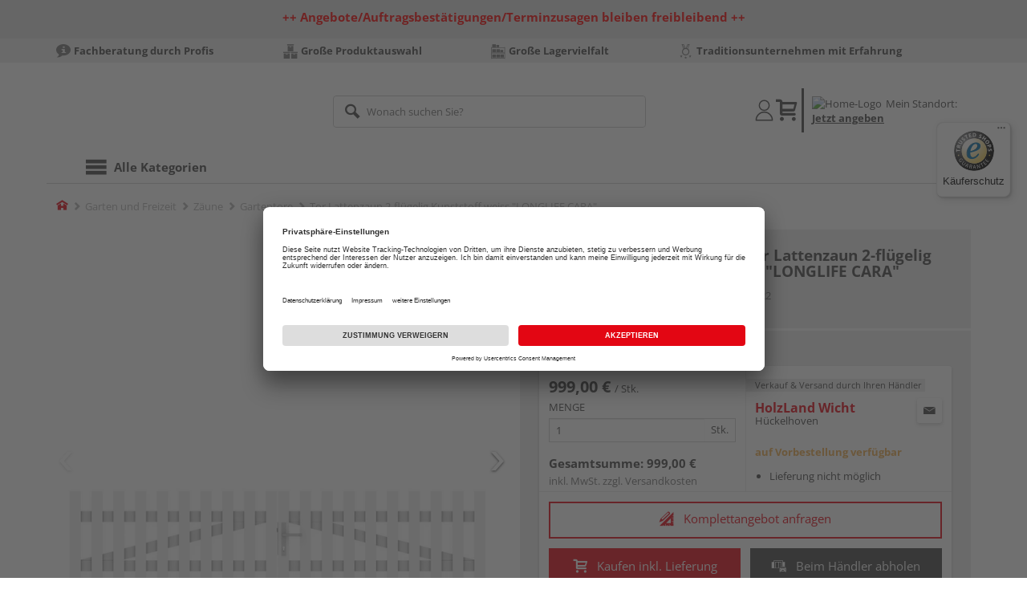

--- FILE ---
content_type: text/css
request_url: https://shop.wicht24.de/7a83fe52410783aead5e28ee714f3575ff008ae9/assets/base/css/flatpickr.min.css
body_size: 2944
content:
.flatpickr-calendar{background:transparent;opacity:0;display:none;text-align:center;visibility:hidden;padding:0;-webkit-animation:none;animation:none;direction:ltr;border:0;font-size:14px;line-height:24px;border-radius:5px;position:absolute;width:307.875px;-webkit-box-sizing:border-box;box-sizing:border-box;-ms-touch-action:manipulation;touch-action:manipulation;background:#fff;-webkit-box-shadow:1px 0 0 #e6e6e6,-1px 0 0 #e6e6e6,0 1px 0 #e6e6e6,0 -1px 0 #e6e6e6,0 3px 13px rgba(0,0,0,0.08);box-shadow:1px 0 0 #e6e6e6,-1px 0 0 #e6e6e6,0 1px 0 #e6e6e6,0 -1px 0 #e6e6e6,0 3px 13px rgba(0,0,0,0.08)}.flatpickr-calendar.open,.flatpickr-calendar.inline{opacity:1;max-height:640px;visibility:visible}.flatpickr-calendar.open{display:inline-block;z-index:99999}.flatpickr-calendar.animate.open{-webkit-animation:fpFadeInDown 300ms cubic-bezier(.23,1,.32,1);animation:fpFadeInDown 300ms cubic-bezier(.23,1,.32,1)}.flatpickr-calendar.inline{display:block;position:relative;top:2px}.flatpickr-calendar.static{position:absolute;top:calc(100% + 2px)}.flatpickr-calendar.static.open{z-index:999;display:block}.flatpickr-calendar.multiMonth .flatpickr-days .dayContainer:nth-child(n+1) .flatpickr-day.inRange:nth-child(7n+7){-webkit-box-shadow:none !important;box-shadow:none !important}.flatpickr-calendar.multiMonth .flatpickr-days .dayContainer:nth-child(n+2) .flatpickr-day.inRange:nth-child(7n+1){-webkit-box-shadow:-2px 0 0 #e6e6e6,5px 0 0 #e6e6e6;box-shadow:-2px 0 0 #e6e6e6,5px 0 0 #e6e6e6}.flatpickr-calendar .hasWeeks .dayContainer,.flatpickr-calendar .hasTime .dayContainer{border-bottom:0;border-bottom-right-radius:0;border-bottom-left-radius:0}.flatpickr-calendar .hasWeeks .dayContainer{border-left:0}.flatpickr-calendar.hasTime .flatpickr-time{height:40px;border-top:1px solid #e6e6e6}.flatpickr-calendar.noCalendar.hasTime .flatpickr-time{height:auto}.flatpickr-calendar:before,.flatpickr-calendar:after{position:absolute;display:block;pointer-events:none;border:solid transparent;content:'';height:0;width:0;left:22px}.flatpickr-calendar.rightMost:before,.flatpickr-calendar.arrowRight:before,.flatpickr-calendar.rightMost:after,.flatpickr-calendar.arrowRight:after{left:auto;right:22px}.flatpickr-calendar.arrowCenter:before,.flatpickr-calendar.arrowCenter:after{left:50%;right:50%}.flatpickr-calendar:before{border-width:5px;margin:0 -5px}.flatpickr-calendar:after{border-width:4px;margin:0 -4px}.flatpickr-calendar.arrowTop:before,.flatpickr-calendar.arrowTop:after{bottom:100%}.flatpickr-calendar.arrowTop:before{border-bottom-color:#e6e6e6}.flatpickr-calendar.arrowTop:after{border-bottom-color:#fff}.flatpickr-calendar.arrowBottom:before,.flatpickr-calendar.arrowBottom:after{top:100%}.flatpickr-calendar.arrowBottom:before{border-top-color:#e6e6e6}.flatpickr-calendar.arrowBottom:after{border-top-color:#fff}.flatpickr-calendar:focus{outline:0}.flatpickr-wrapper{position:relative;display:inline-block}.flatpickr-months{display:-webkit-box;display:-webkit-flex;display:-ms-flexbox;display:flex}.flatpickr-months .flatpickr-month{background:transparent;color:rgba(0,0,0,0.9);fill:rgba(0,0,0,0.9);height:34px;line-height:1;text-align:center;position:relative;-webkit-user-select:none;-moz-user-select:none;-ms-user-select:none;user-select:none;overflow:hidden;-webkit-box-flex:1;-webkit-flex:1;-ms-flex:1;flex:1}.flatpickr-months .flatpickr-prev-month,.flatpickr-months .flatpickr-next-month{-webkit-user-select:none;-moz-user-select:none;-ms-user-select:none;user-select:none;text-decoration:none;cursor:pointer;position:absolute;top:0;height:34px;padding:10px;z-index:3;color:rgba(0,0,0,0.9);fill:rgba(0,0,0,0.9)}.flatpickr-months .flatpickr-prev-month.flatpickr-disabled,.flatpickr-months .flatpickr-next-month.flatpickr-disabled{display:none}.flatpickr-months .flatpickr-prev-month i,.flatpickr-months .flatpickr-next-month i{position:relative}.flatpickr-months .flatpickr-prev-month.flatpickr-prev-month,.flatpickr-months .flatpickr-next-month.flatpickr-prev-month{/*
      /*rtl:begin:ignore*/left:0/*
      /*rtl:end:ignore*/}/*
      /*rtl:begin:ignore*/
/*
      /*rtl:end:ignore*/
.flatpickr-months .flatpickr-prev-month.flatpickr-next-month,.flatpickr-months .flatpickr-next-month.flatpickr-next-month{/*
      /*rtl:begin:ignore*/right:0/*
      /*rtl:end:ignore*/}/*
      /*rtl:begin:ignore*/
/*
      /*rtl:end:ignore*/
.flatpickr-months .flatpickr-prev-month:hover,.flatpickr-months .flatpickr-next-month:hover{color:#959ea9}.flatpickr-months .flatpickr-prev-month:hover svg,.flatpickr-months .flatpickr-next-month:hover svg{fill:#f64747}.flatpickr-months .flatpickr-prev-month svg,.flatpickr-months .flatpickr-next-month svg{width:14px;height:14px}.flatpickr-months .flatpickr-prev-month svg path,.flatpickr-months .flatpickr-next-month svg path{-webkit-transition:fill .1s;transition:fill .1s;fill:inherit}.numInputWrapper{position:relative;height:auto}.numInputWrapper input,.numInputWrapper span{display:inline-block}.numInputWrapper input{width:100%}.numInputWrapper input::-ms-clear{display:none}.numInputWrapper input::-webkit-outer-spin-button,.numInputWrapper input::-webkit-inner-spin-button{margin:0;-webkit-appearance:none}.numInputWrapper span{position:absolute;right:0;width:14px;padding:0 4px 0 2px;height:50%;line-height:50%;opacity:0;cursor:pointer;border:1px solid rgba(57,57,57,0.15);-webkit-box-sizing:border-box;box-sizing:border-box}.numInputWrapper span:hover{background:rgba(0,0,0,0.1)}.numInputWrapper span:active{background:rgba(0,0,0,0.2)}.numInputWrapper span:after{display:block;content:"";position:absolute}.numInputWrapper span.arrowUp{top:0;border-bottom:0}.numInputWrapper span.arrowUp:after{border-left:4px solid transparent;border-right:4px solid transparent;border-bottom:4px solid rgba(57,57,57,0.6);top:26%}.numInputWrapper span.arrowDown{top:50%}.numInputWrapper span.arrowDown:after{border-left:4px solid transparent;border-right:4px solid transparent;border-top:4px solid rgba(57,57,57,0.6);top:40%}.numInputWrapper span svg{width:inherit;height:auto}.numInputWrapper span svg path{fill:rgba(0,0,0,0.5)}.numInputWrapper:hover{background:rgba(0,0,0,0.05)}.numInputWrapper:hover span{opacity:1}.flatpickr-current-month{font-size:135%;line-height:inherit;font-weight:300;color:inherit;position:absolute;width:75%;left:12.5%;padding:7.48px 0 0 0;line-height:1;height:34px;display:inline-block;text-align:center;-webkit-transform:translate3d(0,0,0);transform:translate3d(0,0,0)}.flatpickr-current-month span.cur-month{font-family:inherit;font-weight:700;color:inherit;display:inline-block;margin-left:.5ch;padding:0}.flatpickr-current-month span.cur-month:hover{background:rgba(0,0,0,0.05)}.flatpickr-current-month .numInputWrapper{width:6ch;width:7ch\0;display:inline-block}.flatpickr-current-month .numInputWrapper span.arrowUp:after{border-bottom-color:rgba(0,0,0,0.9)}.flatpickr-current-month .numInputWrapper span.arrowDown:after{border-top-color:rgba(0,0,0,0.9)}.flatpickr-current-month input.cur-year{background:transparent;-webkit-box-sizing:border-box;box-sizing:border-box;color:inherit;cursor:text;padding:0 0 0 .5ch;margin:0;display:inline-block;font-size:inherit;font-family:inherit;font-weight:300;line-height:inherit;height:auto;border:0;border-radius:0;vertical-align:initial;-webkit-appearance:textfield;-moz-appearance:textfield;appearance:textfield}.flatpickr-current-month input.cur-year:focus{outline:0}.flatpickr-current-month input.cur-year[disabled],.flatpickr-current-month input.cur-year[disabled]:hover{font-size:100%;color:rgba(0,0,0,0.5);background:transparent;pointer-events:none}.flatpickr-current-month .flatpickr-monthDropdown-months{appearance:menulist;background:transparent;border:none;border-radius:0;box-sizing:border-box;color:inherit;cursor:pointer;font-size:inherit;font-family:inherit;font-weight:300;height:auto;line-height:inherit;margin:-1px 0 0 0;outline:none;padding:0 0 0 .5ch;position:relative;vertical-align:initial;-webkit-box-sizing:border-box;-webkit-appearance:menulist;-moz-appearance:menulist;width:auto}.flatpickr-current-month .flatpickr-monthDropdown-months:focus,.flatpickr-current-month .flatpickr-monthDropdown-months:active{outline:none}.flatpickr-current-month .flatpickr-monthDropdown-months:hover{background:rgba(0,0,0,0.05)}.flatpickr-current-month .flatpickr-monthDropdown-months .flatpickr-monthDropdown-month{background-color:transparent;outline:none;padding:0}.flatpickr-weekdays{background:transparent;text-align:center;overflow:hidden;width:100%;display:-webkit-box;display:-webkit-flex;display:-ms-flexbox;display:flex;-webkit-box-align:center;-webkit-align-items:center;-ms-flex-align:center;align-items:center;height:28px}.flatpickr-weekdays .flatpickr-weekdaycontainer{display:-webkit-box;display:-webkit-flex;display:-ms-flexbox;display:flex;-webkit-box-flex:1;-webkit-flex:1;-ms-flex:1;flex:1}span.flatpickr-weekday{cursor:default;font-size:90%;background:transparent;color:rgba(0,0,0,0.54);line-height:1;margin:0;text-align:center;display:block;-webkit-box-flex:1;-webkit-flex:1;-ms-flex:1;flex:1;font-weight:bolder}.dayContainer,.flatpickr-weeks{padding:1px 0 0 0}.flatpickr-days{position:relative;overflow:hidden;display:-webkit-box;display:-webkit-flex;display:-ms-flexbox;display:flex;-webkit-box-align:start;-webkit-align-items:flex-start;-ms-flex-align:start;align-items:flex-start;width:307.875px}.flatpickr-days:focus{outline:0}.dayContainer{padding:0;outline:0;text-align:left;width:307.875px;min-width:307.875px;max-width:307.875px;-webkit-box-sizing:border-box;box-sizing:border-box;display:inline-block;display:-ms-flexbox;display:-webkit-box;display:-webkit-flex;display:flex;-webkit-flex-wrap:wrap;flex-wrap:wrap;-ms-flex-wrap:wrap;-ms-flex-pack:justify;-webkit-justify-content:space-around;justify-content:space-around;-webkit-transform:translate3d(0,0,0);transform:translate3d(0,0,0);opacity:1}.dayContainer + .dayContainer{-webkit-box-shadow:-1px 0 0 #e6e6e6;box-shadow:-1px 0 0 #e6e6e6}.flatpickr-day{background:none;border:1px solid transparent;border-radius:150px;-webkit-box-sizing:border-box;box-sizing:border-box;color:#393939;cursor:pointer;font-weight:400;width:14.2857143%;-webkit-flex-basis:14.2857143%;-ms-flex-preferred-size:14.2857143%;flex-basis:14.2857143%;max-width:39px;height:39px;line-height:39px;margin:0;display:inline-block;position:relative;-webkit-box-pack:center;-webkit-justify-content:center;-ms-flex-pack:center;justify-content:center;text-align:center}.flatpickr-day.inRange,.flatpickr-day.prevMonthDay.inRange,.flatpickr-day.nextMonthDay.inRange,.flatpickr-day.today.inRange,.flatpickr-day.prevMonthDay.today.inRange,.flatpickr-day.nextMonthDay.today.inRange,.flatpickr-day:hover,.flatpickr-day.prevMonthDay:hover,.flatpickr-day.nextMonthDay:hover,.flatpickr-day:focus,.flatpickr-day.prevMonthDay:focus,.flatpickr-day.nextMonthDay:focus{cursor:pointer;outline:0;background:#e6e6e6;border-color:#e6e6e6}.flatpickr-day.today{border-color:#959ea9}.flatpickr-day.today:hover,.flatpickr-day.today:focus{border-color:#959ea9;background:#959ea9;color:#fff}.flatpickr-day.selected,.flatpickr-day.startRange,.flatpickr-day.endRange,.flatpickr-day.selected.inRange,.flatpickr-day.startRange.inRange,.flatpickr-day.endRange.inRange,.flatpickr-day.selected:focus,.flatpickr-day.startRange:focus,.flatpickr-day.endRange:focus,.flatpickr-day.selected:hover,.flatpickr-day.startRange:hover,.flatpickr-day.endRange:hover,.flatpickr-day.selected.prevMonthDay,.flatpickr-day.startRange.prevMonthDay,.flatpickr-day.endRange.prevMonthDay,.flatpickr-day.selected.nextMonthDay,.flatpickr-day.startRange.nextMonthDay,.flatpickr-day.endRange.nextMonthDay{background:#569ff7;-webkit-box-shadow:none;box-shadow:none;color:#fff;border-color:#569ff7}.flatpickr-day.selected.startRange,.flatpickr-day.startRange.startRange,.flatpickr-day.endRange.startRange{border-radius:50px 0 0 50px}.flatpickr-day.selected.endRange,.flatpickr-day.startRange.endRange,.flatpickr-day.endRange.endRange{border-radius:0 50px 50px 0}.flatpickr-day.selected.startRange + .endRange:not(:nth-child(7n+1)),.flatpickr-day.startRange.startRange + .endRange:not(:nth-child(7n+1)),.flatpickr-day.endRange.startRange + .endRange:not(:nth-child(7n+1)){-webkit-box-shadow:-10px 0 0 #569ff7;box-shadow:-10px 0 0 #569ff7}.flatpickr-day.selected.startRange.endRange,.flatpickr-day.startRange.startRange.endRange,.flatpickr-day.endRange.startRange.endRange{border-radius:50px}.flatpickr-day.inRange{border-radius:0;-webkit-box-shadow:-5px 0 0 #e6e6e6,5px 0 0 #e6e6e6;box-shadow:-5px 0 0 #e6e6e6,5px 0 0 #e6e6e6}.flatpickr-day.flatpickr-disabled,.flatpickr-day.flatpickr-disabled:hover,.flatpickr-day.prevMonthDay,.flatpickr-day.nextMonthDay,.flatpickr-day.notAllowed,.flatpickr-day.notAllowed.prevMonthDay,.flatpickr-day.notAllowed.nextMonthDay{color:rgba(57,57,57,0.3);background:transparent;border-color:transparent;cursor:default}.flatpickr-day.flatpickr-disabled,.flatpickr-day.flatpickr-disabled:hover{cursor:not-allowed;color:rgba(57,57,57,0.1)}.flatpickr-day.week.selected{border-radius:0;-webkit-box-shadow:-5px 0 0 #569ff7,5px 0 0 #569ff7;box-shadow:-5px 0 0 #569ff7,5px 0 0 #569ff7}.flatpickr-day.hidden{visibility:hidden}.rangeMode .flatpickr-day{margin-top:1px}.flatpickr-weekwrapper{float:left}.flatpickr-weekwrapper .flatpickr-weeks{padding:0 12px;-webkit-box-shadow:1px 0 0 #e6e6e6;box-shadow:1px 0 0 #e6e6e6}.flatpickr-weekwrapper .flatpickr-weekday{float:none;width:100%;line-height:28px}.flatpickr-weekwrapper span.flatpickr-day,.flatpickr-weekwrapper span.flatpickr-day:hover{display:block;width:100%;max-width:none;color:rgba(57,57,57,0.3);background:transparent;cursor:default;border:none}.flatpickr-innerContainer{display:block;display:-webkit-box;display:-webkit-flex;display:-ms-flexbox;display:flex;-webkit-box-sizing:border-box;box-sizing:border-box;overflow:hidden}.flatpickr-rContainer{display:inline-block;padding:0;-webkit-box-sizing:border-box;box-sizing:border-box}.flatpickr-time{text-align:center;outline:0;display:block;height:0;line-height:40px;max-height:40px;-webkit-box-sizing:border-box;box-sizing:border-box;overflow:hidden;display:-webkit-box;display:-webkit-flex;display:-ms-flexbox;display:flex}.flatpickr-time:after{content:"";display:table;clear:both}.flatpickr-time .numInputWrapper{-webkit-box-flex:1;-webkit-flex:1;-ms-flex:1;flex:1;width:40%;height:40px;float:left}.flatpickr-time .numInputWrapper span.arrowUp:after{border-bottom-color:#393939}.flatpickr-time .numInputWrapper span.arrowDown:after{border-top-color:#393939}.flatpickr-time.hasSeconds .numInputWrapper{width:26%}.flatpickr-time.time24hr .numInputWrapper{width:49%}.flatpickr-time input{background:transparent;-webkit-box-shadow:none;box-shadow:none;border:0;border-radius:0;text-align:center;margin:0;padding:0;height:inherit;line-height:inherit;color:#393939;font-size:14px;position:relative;-webkit-box-sizing:border-box;box-sizing:border-box;-webkit-appearance:textfield;-moz-appearance:textfield;appearance:textfield}.flatpickr-time input.flatpickr-hour{font-weight:bold}.flatpickr-time input.flatpickr-minute,.flatpickr-time input.flatpickr-second{font-weight:400}.flatpickr-time input:focus{outline:0;border:0}.flatpickr-time .flatpickr-time-separator,.flatpickr-time .flatpickr-am-pm{height:inherit;float:left;line-height:inherit;color:#393939;font-weight:bold;width:2%;-webkit-user-select:none;-moz-user-select:none;-ms-user-select:none;user-select:none;-webkit-align-self:center;-ms-flex-item-align:center;align-self:center}.flatpickr-time .flatpickr-am-pm{outline:0;width:18%;cursor:pointer;text-align:center;font-weight:400}.flatpickr-time input:hover,.flatpickr-time .flatpickr-am-pm:hover,.flatpickr-time input:focus,.flatpickr-time .flatpickr-am-pm:focus{background:#eee}.flatpickr-input[readonly]{cursor:pointer}@-webkit-keyframes fpFadeInDown{from{opacity:0;-webkit-transform:translate3d(0,-20px,0);transform:translate3d(0,-20px,0)}to{opacity:1;-webkit-transform:translate3d(0,0,0);transform:translate3d(0,0,0)}}@keyframes fpFadeInDown{from{opacity:0;-webkit-transform:translate3d(0,-20px,0);transform:translate3d(0,-20px,0)}to{opacity:1;-webkit-transform:translate3d(0,0,0);transform:translate3d(0,0,0)}}

--- FILE ---
content_type: text/javascript
request_url: https://widgets.trustedshops.com/js/XB36B6F6B0FEE81FEFBED737D2B5B8826.js
body_size: 998
content:
((t,e)=>{const r={shopInfo:{tsId:"XB36B6F6B0FEE81FEFBED737D2B5B8826",name:"shop.wicht24.de",url:"shop.wicht24.de",language:"de",targetMarket:"DEU",ratingVariant:"WIDGET",eTrustedIds:{accountId:"acc-f56adaaa-9cca-44a7-973c-68a58584adfe",channelId:"chl-2c117486-7b5b-4e81-9d7f-0b1cc04523f8"},buyerProtection:{certificateType:"CLASSIC",certificateState:"PRODUCTION",mainProtectionCurrency:"EUR",classicProtectionAmount:100,maxProtectionDuration:30,plusProtectionAmount:2e4,basicProtectionAmount:100,firstCertified:"2025-10-31 00:00:00"},features:["MARS_REVIEWS","MARS_EVENTS","DISABLE_REVIEWREQUEST_SENDING","MARS_QUESTIONNAIRE","MARS_PUBLIC_QUESTIONNAIRE","SHOP_CONSUMER_MEMBERSHIP","GUARANTEE_RECOG_CLASSIC_INTEGRATION"],consentManagementType:"OFF",urls:{profileUrl:"https://www.trustedshops.de/bewertung/info_XB36B6F6B0FEE81FEFBED737D2B5B8826.html",profileUrlLegalSection:"https://www.trustedshops.de/bewertung/info_XB36B6F6B0FEE81FEFBED737D2B5B8826.html#legal-info",reviewLegalUrl:"https://help.etrusted.com/hc/de/articles/23970864566162"},contractStartDate:"2025-10-31 00:00:00",displayVariant:"trustmark-only",variant:"full",twoLetterCountryCode:"DE"},"process.env":{STAGE:"prod"},externalConfig:{trustbadgeScriptUrl:"https://widgets.trustedshops.com/assets/trustbadge.js",cdnDomain:"widgets.trustedshops.com"},elementIdSuffix:"-98e3dadd90eb493088abdc5597a70810",buildTimestamp:"2026-01-21T05:52:17.255Z",buildStage:"prod"},a=r=>{const{trustbadgeScriptUrl:a}=r.externalConfig;let o=e.querySelector(`script[src="${a}"]`);o&&e.body.removeChild(o),o=e.createElement("script"),o.src=a,o.charset="utf-8",o.setAttribute("data-type","trustbadge-business-logic"),o.onerror=()=>{throw new Error(`The Trustbadge script could not be loaded from ${a}. Have you maybe selected an invalid TSID?`)},o.onload=()=>{t.trustbadge?.load(r)},e.body.appendChild(o)};"complete"===e.readyState?a(r):t.addEventListener("load",(()=>{a(r)}))})(window,document);